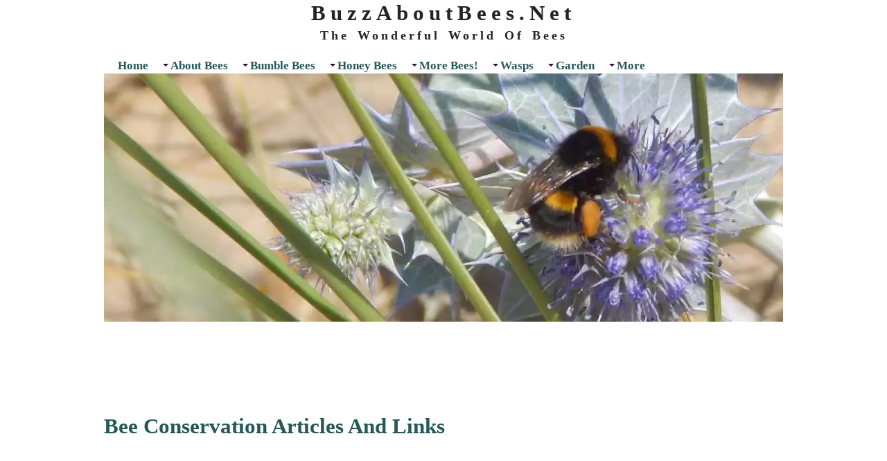

--- FILE ---
content_type: text/html; charset=UTF-8
request_url: https://www.buzzaboutbees.net/bee-conservation-articles.html
body_size: 9242
content:
<!DOCTYPE HTML>
<html lang="en">
<head><meta http-equiv="content-type" content="text/html; charset=UTF-8"><title>Bee Conservation Articles: from threats to bees to ethical dilemmas</title><meta name="description" content="A broad range of topics (some unusual) concerning the conservation of bees and their habitats, bee decline, threats to bees, pesticides and action to be taken."><meta id="viewport" name="viewport" content="width=device-width, initial-scale=1">
<link href="/sd/support-files/A.style.css.pagespeed.cf.dcllmttcsV.css" rel="stylesheet" type="text/css">
<!-- start: tool_blocks.sbi_html_head -->
<link rel="apple-touch-icon" sizes="57x57" href="/xfavicon-57x57.png.pagespeed.ic.MbkTJoOCyB.webp"> <link rel="apple-touch-icon" sizes="60x60" href="/xfavicon-60x60.png.pagespeed.ic.FeOXDjKNps.webp"> <link rel="apple-touch-icon" sizes="72x72" href="/xfavicon-72x72.png.pagespeed.ic.gh3hv6J-o6.webp"> <link rel="apple-touch-icon" sizes="76x76" href="/xfavicon-76x76.png.pagespeed.ic.mNCSgOZ8Ip.webp"> <link rel="apple-touch-icon" sizes="114x114" href="/xfavicon-114x114.png.pagespeed.ic.tt3YqD7WRy.webp"> <link rel="apple-touch-icon" sizes="120x120" href="/xfavicon-120x120.png.pagespeed.ic.vTB-G4tsQO.webp"> <link rel="apple-touch-icon" sizes="144x144" href="/xfavicon-144x144.png.pagespeed.ic.o-KDqgBhL5.webp"> <link rel="apple-touch-icon" sizes="152x152" href="/xfavicon-152x152.png.pagespeed.ic.iQt3FXp9vb.webp"> <link rel="apple-touch-icon" sizes="180x180" href="/xfavicon-180x180.png.pagespeed.ic.g8StxVLvAZ.webp"> <link rel="icon" type="image/png" href="/xfavicon-36x36.png.pagespeed.ic.7_5iBrEpST.webp" sizes="36x36"> <link rel="icon" type="image/png" href="/xfavicon-48x48.png.pagespeed.ic.XqxHmnzdDU.webp" sizes="48x48"> <link rel="icon" type="image/png" href="/xfavicon-72x72.png.pagespeed.ic.gh3hv6J-o6.webp" sizes="72x72"> <link rel="icon" type="image/png" href="/xfavicon-96x96.png.pagespeed.ic.1v4D4pNA6V.webp" sizes="96x96"> <link rel="icon" type="image/png" href="/xfavicon-144x144.png.pagespeed.ic.o-KDqgBhL5.webp" sizes="144x144"> <link rel="icon" type="image/png" href="/xfavicon-192x192.png.pagespeed.ic.AwgVVL66jA.webp" sizes="192x192"> <link rel="icon" type="image/png" href="/xfavicon-16x16.png.pagespeed.ic.T1a74wNg88.webp" sizes="16x16"> <link rel="icon" type="image/png" href="/xfavicon-32x32.png.pagespeed.ic.MJX5NjR1wE.webp" sizes="32x32"> <link rel="icon" type="image/png" href="/xfavicon-48x48.png.pagespeed.ic.XqxHmnzdDU.webp" sizes="48x48"><link rel="canonical" href="https://www.buzzaboutbees.net/bee-conservation-articles.html"/>
<link rel="alternate" type="application/rss+xml" title="RSS" href="https://www.buzzaboutbees.net/bees.xml">
<meta property="og:site_name" content="BuzzAboutBees.net"/>
<meta property="og:title" content="Bee Conservation Articles: from threats to bees to ethical dilemmas"/>
<meta property="og:description" content="A broad range of topics (some unusual) concerning the conservation of bees and their habitats, bee decline, threats to bees, pesticides and action to be taken."/>
<meta property="og:type" content="article"/>
<meta property="og:url" content="https://www.buzzaboutbees.net/bee-conservation-articles.html"/>
<meta property="og:image" content="https://www.buzzaboutbees.net/images/bumblebeesonheliantus.png"/>
<meta property="og:image" content="https://www.buzzaboutbees.net/images/aabbb_optimized.png"/>
<meta property="og:image" content="https://www.buzzaboutbees.net/images/Augochlora-pura.jpeg"/>
<meta property="og:image" content="https://www.buzzaboutbees.net/images/Erddigwildflowers.png"/>
<meta property="og:image" content="https://www.buzzaboutbees.net/images/wildflowerarea.png"/>
<meta property="og:image" content="https://www.buzzaboutbees.net/images/bombus-pascuorum-bumble-bee-on-cirsium-rivulare-Atropurpureum.jpg"/>
<meta property="og:image" content="https://www.buzzaboutbees.net/images/Bombuspratorummaleonbramble.png"/>
<meta property="og:image" content="https://www.buzzaboutbees.net/images/beekeeper-working-with-frames.jpg"/>
<meta property="og:image" content="https://www.buzzaboutbees.net/images/beekeepers.jpg"/>
<meta property="og:image" content="https://www.buzzaboutbees.net/images/highcompress_paintedminingbeeandrenafucatafemaleonpinkrose.png"/>
<meta property="og:image" content="https://www.buzzaboutbees.net/images/terrestris.png"/>
<meta property="og:image" content="https://www.buzzaboutbees.net/images/toxichoney.png"/>
<meta property="og:image" content="https://www.buzzaboutbees.net/images/vernalminingbeecloseup.png"/>
<meta property="og:image" content="https://www.buzzaboutbees.net/images/teachingachild.png"/>
<!-- SD -->
<script>var https_page=0</script>
<script src="//www.buzzaboutbees.net/sd/support-files/gdprcookie.js.pagespeed.jm.PIhMYmFOsi.js" async defer></script><!-- end: tool_blocks.sbi_html_head -->
<!-- start: shared_blocks.80705295#end-of-head -->
<!-- Global site tag (gtag.js) - Google Analytics -->
<script async src="https://www.googletagmanager.com/gtag/js?id= G-N4CPFQXM5W"></script>
<script>window.dataLayer=window.dataLayer||[];function gtag(){dataLayer.push(arguments);}gtag('js',new Date());gtag('config','G-N4CPFQXM5W');</script>
<script async data-noptimize="1" data-cfasync="false" src="//scripts.mediavine.com/tags/buzz-about-bees.js"></script>
<meta http-equiv="Content-Security-Policy" content="block-all-mixed-content"/>
<meta name="msvalidate.01" content="DBF86E4A1A3767A32671904A6B0EE9F6"/>
<meta name="msvalidate.01" content="B9CD14F3253EF225A85455A8F3CDE7FC"/>
<!-- end: shared_blocks.80705295#end-of-head -->
<script>var FIX=FIX||{};</script>
</head>
<body class="responsive">
<div id="PageWrapper" class="modern">
<div id="HeaderWrapper">
<div id="Header">
<div class="Liner">
<div class="WebsiteName">
<a href="/">BuzzAboutBees.Net</a>
</div><div class="Tagline">The Wonderful World Of Bees</div>
<!-- start: shared_blocks.80705291#top-of-header -->
<!-- start: tool_blocks.navbar.horizontal.left --><div class="ResponsiveNavWrapper">
<div class="ResponsiveNavButton"><span>Menu</span></div><div class="HorizontalNavBarLeft HorizontalNavBar HorizontalNavBarCSS ResponsiveNav"><ul class="root"><li class="li1"><a href="/">Home</a></li><li class="li1 submenu"><span class="navheader">About Bees</span><ul><li class="li2"><a href="/about-bees.html">About Bees</a></li><li class="li2"><a href="/the-bee-body.html">Anatomy</a></li><li class="li2"><a href="/bee-haviour.html">Bee-haviour</a></li><li class="li2"><a href="/bee-lives.html">Bee Lives</a></li><li class="li2"><a href="/Natural-Enemies-Of-Bees.html">Natural Enemies</a></li><li class="li2"><a href="/bee-stings.html">Stings</a></li><li class="li2"><a href="/bee-conservation-articles.html">Conservation</a></li></ul></li><li class="li1 submenu"><span class="navheader">Bumble Bees</span><ul><li class="li2"><a href="/bumblebees.html">Introduction</a></li><li class="li2"><a href="/bee-life-cycle.html">Life Cycle</a></li><li class="li2"><a href="/bumblebee-queen.html">Queen</a></li><li class="li2"><a href="/bumblebee-cuckoo.html">Cuckoos</a></li><li class="li2"><a href="/bumblebee-foraging-behaviour.html">Foraging</a></li><li class="li2"><a href="/bumblebee-nests.html">Nests</a></li><li class="li2"><a href="/North-American-Bumblebees.html">N American Species</a></li><li class="li2"><a href="/British-bumblebees.html">UK Species</a></li></ul></li><li class="li1 submenu"><span class="navheader">Honey Bees</span><ul><li class="li2"><a href="/about-honey-bees.html">About</a></li><li class="li2 submenu"><span class="navheader">Honey & Pollen</span><ul><li class="li3"><a href="/about-honey.html">About Honey</a></li><li class="li3"><a href="/honey-health-benefits.html">Honey & Health</a></li><li class="li3"><a href="/recipes-using-honey.html">Recipes</a></li><li class="li3"><a href="/What-is-manuka-honey.html">Manuka Honey</a></li><li class="li3"><a href="/bee-pollen.html">Bees And Pollen</a></li></ul></li><li class="li2"><a href="/about-beekeeping.html">Beekeeping Links</a></li></ul></li><li class="li1 submenu"><span class="navheader">More Bees!</span><ul><li class="li2"><a href="/leafcutter-bee.html">Leafcutters</a></li><li class="li2"><a href="/mining-bees.html">Mining Bees</a></li><li class="li2"><a href="/osmia-mason-bees.html">Mason Bees</a></li><li class="li2"><a href="/wool-carder-bee.html">Wool Carders</a></li><li class="li2"><a href="/nomad-bee.html">Nomad Bees</a></li><li class="li2"><a href="/dasypoda-hirtipes-pantaloon-bee.html">Pantaloon Bees</a></li><li class="li2"><a href="/carpenter-bees.html">Carpenters</a></li><li class="li2"><a href="/ceratina-small-carpenter-bees.html">Small Carpenters</a></li><li class="li2"><a href="/sphecodes-blood-bees.html">Blood Bees</a></li><li class="li2"><a href="/coelioxys-sharp-tail-bees.html">Sharp-tail Bees</a></li><li class="li2"><a href="/mourning-bees-melecta.html">Mourning Bees</a></li><li class="li2"><a href="/Colletes-plasterer-bees.html">Plasterer Bees</a></li><li class="li2"><a href="/Eucera-longicornis-Long-horned-bee.html">Long-horned Bee</a></li><li class="li2"><a href="/oil-collecting-bees-macropis.html">Oil-collecting Bees</a></li><li class="li2"><a href="/Hairy-Footed-Flower-Bee.html">Hairy-footed Flower Bee</a></li><li class="li2"><a href="/yellow-faced-bees.html">Yellow-faced</a></li><li class="li2 submenu"><span class="navheader">Furrow Bees</span><ul><li class="li3"><a href="/Orange-Legged-Furrow-bee-halictus-rubicundus.html">Orange-legged furrow bee</a></li><li class="li3"><a href="/Lasioglossum-smeathmanellum-Smeathmans-Furrow-Bee.html">Smeathman’s furrow bee</a></li></ul></li><li class="li2"><a href="/heriades-resin-bees.html">Resin Bees (Heriades)</a></li></ul></li><li class="li1 submenu"><span class="navheader">Wasps</span><ul><li class="li2"><a href="/about-wasps.html">About Wasps</a></li><li class="li2"><a href="/types-of-wasp.html">Types of Wasp</a></li><li class="li2"><a href="/wasps-vs-bees.html">Bees Vs Wasps</a></li><li class="li2"><a href="/about-hornets.html">Hornets</a></li><li class="li2"><a href="/Wasp-FAQs.html">Wasp FAQS</a></li><li class="li2"><a href="/wasp-nests.html">Wasp Nests</a></li><li class="li2"><a href="/wasp-stings.html">Wasp Stings</a></li></ul></li><li class="li1 submenu"><span class="navheader">Garden</span><ul><li class="li2"><a href="/gardening-for-bees.html">Gardening</a></li><li class="li2"><a href="/30-fantastic-garden-flowers-for-bees.html">Flower Guide</a></li><li class="li2"><a href="/Flowering-Shrubs-For-Bees.html">Shrubs</a></li><li class="li2"><a href="/herb-planting-for-bees.html">Herbs</a></li><li class="li2"><a href="/flower-bulbs-for-bees.html">Bulbs & Corms</a></li><li class="li2"><a href="/lawns.html">Lawns</a></li><li class="li2"><a href="/wildflowers-and-natives.html">Wildflowers</a></li><li class="li2"><a href="/flower-borders-for-bees.html">Flower Shapes</a></li><li class="li2"><a href="/Simple-Gardening-Tips-To-Help-Bees.html">Tips</a></li><li class="li2"><a href="/bees-in-small-spaces.html">Small Gardens</a></li></ul></li><li class="li1 submenu"><span class="navheader">More</span><ul><li class="li2"><a href="/shop-greeting-cards.html">Shop</a></li><li class="li2"><a href="/bees-blog.html">Bees Blog</a></li><li class="li2"><a href="/book-about-bees.html">Books</a></li><li class="li2"><a href="/waxing-lyrical-about-bees.html">Inspiration</a></li><li class="li2"><a href="/bees-fun-stuff.html">Stuff For Kids</a></li><li class="li2"><a href="/my-website.html">About Me</a></li><li class="li2"><a href="/Contact.html">Contact</a></li></ul></li></ul></div></div>
<!-- end: tool_blocks.navbar.horizontal.left -->
<!-- end: shared_blocks.80705291#top-of-header -->
<!-- start: shared_blocks.80705151#bottom-of-header -->
<!-- end: shared_blocks.80705151#bottom-of-header -->
</div><!-- end Liner -->
</div><!-- end Header -->
</div><!-- end HeaderWrapper -->
<div id="ColumnsWrapper">
<div id="ContentWrapper">
<div id="ContentColumn">
<div class="Liner">
<!-- start: shared_blocks.80705107#above-h1 -->
<!-- end: shared_blocks.80705107#above-h1 -->
<h1>Bee Conservation Articles And Links<br/><br/></h1>
<!-- start: shared_blocks.80705348#below-h1 -->
<!-- end: shared_blocks.80705348#below-h1 -->
<p><br/>Here is a list of pages and related bee conservation articles.</p>
<p>These articles cover broader themes around the conservation and study of bees, as well as halting bee decline, and threats to bee populations.<br/><br/><br/></p>
<!-- start: shared_blocks.80705294#below-paragraph-1 -->
<!-- end: shared_blocks.80705294#below-paragraph-1 -->
<p>Some of these articles cover topics that might be considered a little controversial or challenging.&#xa0; Readers may agree or disagree, but it is at least worth reading the whole piece before reaching a conclusion!<br/><br/></p>
<div class="text_image_block text_image_left text_image_both_cleared text_image_floated">
<div class="ImageBlock ImageBlockCenter"><a href="https://www.buzzaboutbees.net/bee-decline.html" title="Go to Bee Decline - Why Bee Populations Have Declined & How We Can Help Bees"><img class="ss-lazy" src="data:image/svg+xml,%3Csvg xmlns='http://www.w3.org/2000/svg' viewBox='0 0 150 137.4'%3E%3C/svg%3E" data-src="https://www.buzzaboutbees.net/images/bumblebeesonheliantus.png" width="150" height="137.4" alt="2 bumble bees on yellow helianthus flower" title="Bumble bees on helianthus" data-pin-media="https://www.buzzaboutbees.net/images/bumblebeesonheliantus.png" style="width: 150px; height: auto"></a></div>
<p><a href="https://www.buzzaboutbees.net/bee-decline.html">Bee Decline – What Are The Causes?</a><br/>There are several issues faced by bees and other pollinators.&#xa0; Each has a piece in the puzzle.<br/></p>
</div>
<br><br>
<div class="text_image_block text_image_left text_image_both_cleared text_image_floated">
<div class="ImageBlock ImageBlockCenter"><a href="https://www.buzzaboutbees.net/Bees-Pollution.html" title="Go to Bees And Pollution: Air Pollution Impairs Foraging"><img class="ss-lazy" src="data:image/svg+xml,%3Csvg xmlns='http://www.w3.org/2000/svg' viewBox='0 0 150 99.9'%3E%3C/svg%3E" data-src="https://www.buzzaboutbees.net/images/aabbb_optimized.png" width="150" height="99.9" alt="honey bee foraging on yellow flower" title="Honey bee on yellow flower" data-pin-media="https://www.buzzaboutbees.net/images/aabbb_optimized.png" style="width: 150px; height: auto"></a></div>
<p><a href="https://www.buzzaboutbees.net/Bees-Pollution.html">How Air Pollution Affects Bees</a><br/>Scientific study reports on how air pollution impairs foraging.</p>
</div>
<br><br>
<div class="text_image_block text_image_left text_image_both_cleared text_image_floated">
<div class="ImageBlock ImageBlockCenter"><a href="https://www.buzzaboutbees.net/does-emf-affect-bees.html" title="Go to Does EMF Affect Bees?  What The Science Says And How We Can Help"><img class="ss-lazy" src="data:image/svg+xml,%3Csvg xmlns='http://www.w3.org/2000/svg' viewBox='0 0 150 100'%3E%3C/svg%3E" data-src="https://www.buzzaboutbees.net/images/Augochlora-pura.jpeg" width="150" height="100" alt="Close-up of an Augochlora pura metallic green sweat bee resting on a leaf" title="Augochlora pura" data-pin-media="https://www.buzzaboutbees.net/images/Augochlora-pura.jpeg" style="width: 150px; height: auto"></a></div>
<p><a href="https://www.buzzaboutbees.net/does-emf-affect-bees.html">Does EMF affect bees?</a><br/><span style="color:rgb(61, 61, 61);font-family:Verdana, Geneva;background-color:rgb(255, 255, 255);text-align:start;font-size:19px;font-weight:400;font-style:normal;">We are increasingly embracing a digital lifestyle. A look at the evidence examining the impact of Electromagnetic Fields on bees.</span><br/></p>
</div>
<br><br>
<div class="text_image_block text_image_left text_image_both_cleared text_image_floated">
<div class="ImageBlock ImageBlockCenter"><a href="https://www.buzzaboutbees.net/which-wildflowers-provide-the-most-nectar-and-pollen-for-bees.html" title="Go to Which Wildflowers Provide The Most Nectar And Pollen For Bees?"><img class="ss-lazy" src="data:image/svg+xml,%3Csvg xmlns='http://www.w3.org/2000/svg' viewBox='0 0 150 200'%3E%3C/svg%3E" data-src="https://www.buzzaboutbees.net/images/Erddigwildflowers.png" width="150" height="200" alt="wildflower patch" title="wildflower patch" data-pin-media="https://www.buzzaboutbees.net/images/Erddigwildflowers.png" style="width: 150px; height: auto"></a></div>
<p><a href="https://www.buzzaboutbees.net/which-wildflowers-provide-the-most-nectar-and-pollen-for-bees.html">Which wildflowers provide the most nectar and pollen?</a><br/>A look at a study examining the pollinator food reward of a variety of wildflowers.</p>
</div>
<br><br>
<div class="text_image_block text_image_left text_image_both_cleared text_image_floated">
<div class="ImageBlock ImageBlockCenter"><a href="https://www.buzzaboutbees.net/How-Can-Councils-Help-Bees.html" title="Go to How Can Councils Help Bees? 12 Cost-effective Actions They Can Take"><img class="ss-lazy" src="data:image/svg+xml,%3Csvg xmlns='http://www.w3.org/2000/svg' viewBox='0 0 150 200'%3E%3C/svg%3E" data-src="https://www.buzzaboutbees.net/images/wildflowerarea.png" width="150" height="200" alt="a wildflower area" title="a wildflower area" data-pin-media="https://www.buzzaboutbees.net/images/wildflowerarea.png" style="width: 150px; height: auto"></a></div>
<p><a href="https://www.buzzaboutbees.net/How-Can-Councils-Help-Bees.html">Councils And Bee Habitats</a><br/>Councils and land managers can play a major role in assisting pollinators.&#xa0;&#xa0; Here are some suggestions.<br/></p>
</div>
<br><br>
<div class="text_image_block text_image_left text_image_both_cleared text_image_floated">
<div class="ImageBlock ImageBlockCenter"><a href="https://www.buzzaboutbees.net/Is-It-Okay-To-Kill-Bees-In-Order-To-Test-Insecticides.html" title="Go to Ethical Dilemma: Is It Okay To Kill Bees Whilst Testing Insecticides? "><img class="ss-lazy" src="data:image/svg+xml,%3Csvg xmlns='http://www.w3.org/2000/svg' viewBox='0 0 150 198.3'%3E%3C/svg%3E" data-src="https://www.buzzaboutbees.net/images/bombus-pascuorum-bumble-bee-on-cirsium-rivulare-Atropurpureum.jpg" width="150" height="198.3" alt="common carder bee on deep pink plume thistle" title="common carder bee" data-pin-media="https://www.buzzaboutbees.net/images/bombus-pascuorum-bumble-bee-on-cirsium-rivulare-Atropurpureum.jpg" style="width: 150px; height: auto"></a></div>
<p><b><a href="https://www.buzzaboutbees.net/Is-It-Okay-To-Kill-Bees-In-Order-To-Test-Insecticides.html" onclick="return FIX.track(this);">Is it okay to kill bees in order to test insecticides?<br/></a></b><span style="background-color: transparent;">Conservationists call for better testing of insecticides, which inevitably means testing insecticides on bees.&#xa0;<br/><br/></span><span style="background-color: transparent;">During this process, some bees may die.&#xa0;</span></p><p><br/></p>
</div>
<br><br>
<div class="text_image_block text_image_left text_image_both_cleared text_image_floated">
<div class="ImageBlock ImageBlockCenter"><a href="https://www.buzzaboutbees.net/Is-It-Okay-To-Kill-Bees-In-Order-To-Study-Them.html" title="Go to Is It Okay To Kill Bees In Order To Study Them?  Viewpoint"><img class="ss-lazy" src="data:image/svg+xml,%3Csvg xmlns='http://www.w3.org/2000/svg' viewBox='0 0 150 144'%3E%3C/svg%3E" data-src="https://www.buzzaboutbees.net/images/Bombuspratorummaleonbramble.png" width="150" height="144" alt="Bombus pratorum bumble bee foraging on a white bramble flower" title="Bombus pratorum" data-pin-media="https://www.buzzaboutbees.net/images/Bombuspratorummaleonbramble.png" style="width: 150px; height: auto"></a></div>
<p><a href="https://www.buzzaboutbees.net/Is-It-Okay-To-Kill-Bees-In-Order-To-Study-Them.html">Is it okay to kill bees in order to study them?</a><br/>An ethical debate.</p>
</div>
<br><br>
<div class="text_image_block text_image_left text_image_both_cleared text_image_floated">
<div class="ImageBlock ImageBlockCenter"><a href="https://www.buzzaboutbees.net/do-honey-bees-harm-wild-bees.html" title="Go to Do Honey Bees Harm Wild Bees?"><img class="ss-lazy" src="data:image/svg+xml,%3Csvg xmlns='http://www.w3.org/2000/svg' viewBox='0 0 150 99.9'%3E%3C/svg%3E" data-src="https://www.buzzaboutbees.net/images/aabbb_optimized.png" width="150" height="99.9" alt="honey bee on yellow flower" title="honey bee" data-pin-media="https://www.buzzaboutbees.net/images/aabbb_optimized.png" style="width: 150px; height: auto"></a></div>
<p><a href="https://www.buzzaboutbees.net/do-honey-bees-harm-wild-bees.html">Do Honey Bees Harm Wild Bees?</a><br/>If we conservationists expect robust research from industry, we must provide it ourselves.&#xa0;<br/></p>
</div>
<br><br>
<div class="text_image_block text_image_left text_image_both_cleared text_image_floated">
<div class="ImageBlock ImageBlockCenter"><a href="https://www.buzzaboutbees.net/Is-keeping-bees-or-becoming-a-beekeeper-the-best-way-to-help-bees.html" title="Go to Beekeeping in Eco-Sensitive Areas: not the best way to help bees"><img class="ss-lazy" src="data:image/svg+xml,%3Csvg xmlns='http://www.w3.org/2000/svg' viewBox='0 0 150 110.1'%3E%3C/svg%3E" data-src="https://www.buzzaboutbees.net/images/beekeeper-working-with-frames.jpg" width="150" height="110.1" alt="beekeeper working with frames" title="beekeeper with a hive" data-pin-media="https://www.buzzaboutbees.net/images/beekeeper-working-with-frames.jpg" style="width: 150px; height: auto"></a></div>
<p><a href="https://www.buzzaboutbees.net/Is-keeping-bees-or-becoming-a-beekeeper-the-best-way-to-help-bees.html">Is beekeeping always the best way to help bees?</a><br/>A genuine response to a query to this website.<br/></p>
</div>
<br><br>
<div class="text_image_block text_image_left text_image_both_cleared text_image_floated">
<div class="ImageBlock ImageBlockCenter"><a href="https://www.buzzaboutbees.net/honey-bee-deaths-do-they-matter.html" title="Go to Honey Bee Deaths: Do They Matter?"><img class="ss-lazy" src="data:image/svg+xml,%3Csvg xmlns='http://www.w3.org/2000/svg' viewBox='0 0 150 223.11320754717'%3E%3C/svg%3E" data-src="https://www.buzzaboutbees.net/images/beekeepers.jpg" width="150" height="223.11320754717" alt="2 beekeepers inspecting a hive" title="2 beekeepers inspecting a hive" data-pin-media="https://www.buzzaboutbees.net/images/beekeepers.jpg" style="width: 150px; height: auto"></a></div>
<p><a href="https://www.buzzaboutbees.net/honey-bee-deaths-do-they-matter.html">Why Honey Bees And Beekeepers Matter</a><br/>This can sometimes be a controversial subject among conservationists, but this article sets out the reasons why honey bees are important.<br/></p>
</div>
<br><br>
<div class="text_image_block text_image_left text_image_both_cleared text_image_floated">
<div class="ImageBlock ImageBlockCenter"><a href="https://www.buzzaboutbees.net/wild-bees.html" title="Go to Wild Bees And Pollination - Why Wild Bees Are Unsung Heroes "><img class="ss-lazy" src="data:image/svg+xml,%3Csvg xmlns='http://www.w3.org/2000/svg' viewBox='0 0 150 140.4'%3E%3C/svg%3E" data-src="https://www.buzzaboutbees.net/images/highcompress_paintedminingbeeandrenafucatafemaleonpinkrose.png" width="150" height="140.4" alt="Andrena furcata - painted mining bee on pink rose" title="Andrena furcata" data-pin-media="https://www.buzzaboutbees.net/images/highcompress_paintedminingbeeandrenafucatafemaleonpinkrose.png" style="width: 150px; height: auto"></a></div>
<p><a href="https://www.buzzaboutbees.net/wild-bees.html">Why Do Wild Bees Matter</a><br/>Having a lower profile than honey bees, but nevertheless, vitally important pollinators.<br/></p>
</div>
<br><br>
<div class="text_image_block text_image_left text_image_both_cleared text_image_floated">
<div class="ImageBlock ImageBlockCenter"><a href="https://www.buzzaboutbees.net/commercially-reared-bumblebees.html" title="Go to Commercially Reared Bumblebees: Risks To Wild Pollinators"><img class="ss-lazy" src="data:image/svg+xml,%3Csvg xmlns='http://www.w3.org/2000/svg' viewBox='0 0 150 123.3'%3E%3C/svg%3E" data-src="https://www.buzzaboutbees.net/images/terrestris.png" width="150" height="123.3" alt="buff tailed bumble bee on white hawthorne blossom" title="Buff tailed bumble bee" data-pin-media="https://www.buzzaboutbees.net/images/terrestris.png" style="width: 150px; height: auto"></a></div>
<p><a href="https://www.buzzaboutbees.net/bumblebees-for-sale.html">Bumble Bees For Sale?</a><br/>Is it wise to purchase commercially reared bumble bees?<br/></p>
</div>
<br><br>
<div class="text_image_block text_image_left text_image_both_cleared text_image_floated">
<div class="ImageBlock ImageBlockCenter"><a href="https://www.buzzaboutbees.net/Farmers-Must-Have-Independent-Information.html" title="Go to 5 Reasons Farmers Must Have Independent Information About 'Crop Pest' Threat"><img class="ss-lazy" src="data:image/svg+xml,%3Csvg xmlns='http://www.w3.org/2000/svg' viewBox='0 0 150 150'%3E%3C/svg%3E" data-src="https://www.buzzaboutbees.net/images/toxichoney.png" width="150" height="150" alt="toxic skull and bones sign" title="Toxic" data-pin-media="https://www.buzzaboutbees.net/images/toxichoney.png" style="width: 150px; height: auto"></a></div>
<p><a href="https://www.buzzaboutbees.net/Farmers-Must-Have-Independent-Information.html">Why farmers must have independent information</a><br/>...about pest threat to crops!<br/></p>
</div>
<br><br>
<div class="text_image_block text_image_left text_image_both_cleared text_image_floated">
<div class="ImageBlock ImageBlockCenter"><a href="https://www.buzzaboutbees.net/Strategy-For-Pollinators.html" title="Go to A National Strategy For Pollinators"><img class="ss-lazy" src="data:image/svg+xml,%3Csvg xmlns='http://www.w3.org/2000/svg' viewBox='0 0 150 129.375'%3E%3C/svg%3E" data-src="https://www.buzzaboutbees.net/images/vernalminingbeecloseup.png" width="150" height="129.375" alt="vernal mining bee on sand" title="vernal mining bee" data-pin-media="https://www.buzzaboutbees.net/images/vernalminingbeecloseup.png" style="width: 150px; height: auto"></a></div>
<p><a href="https://www.buzzaboutbees.net/Strategy-For-Pollinators.html">A National Strategy For Pollinators</a><br/>What should it include?&#xa0; Here are my ideas.<br/></p>
</div>
<br><br>
<div class="text_image_block text_image_left text_image_both_cleared text_image_floated">
<div class="ImageBlock ImageBlockCenter"><a href="https://www.buzzaboutbees.net/Neonicotinoids-And-Bees.html" title="Go to Neonicotinoids And Bees"><img class="ss-lazy" src="data:image/svg+xml,%3Csvg xmlns='http://www.w3.org/2000/svg' viewBox='0 0 150 150'%3E%3C/svg%3E" data-src="https://www.buzzaboutbees.net/images/toxichoney.png" width="150" height="150" alt="yellow triangle as a toxic sign featuring skull and crossbones bones" title="toxic" data-pin-media="https://www.buzzaboutbees.net/images/toxichoney.png" style="width: 150px; height: auto"></a></div>
<p><a href="https://www.buzzaboutbees.net/Neonicotinoids-And-Bees.html">Neonicotinoids And Bees</a><br/>A group of insecticides causing tremendous concern.&#xa0; An in-depth look at this subject exploring research, myths and falsehoods over a number of articles.<br/></p>
</div>
<br><br>
<div class="text_image_block text_image_left text_image_both_cleared text_image_floated">
<div class="ImageBlock ImageBlockCenter"><a href="https://www.buzzaboutbees.net/Inspiring-Children-To-Love-Bees.html" title="Go to Inspiring Children To Love Bees And Nature"><img class="ss-lazy" src="data:image/svg+xml,%3Csvg xmlns='http://www.w3.org/2000/svg' viewBox='0 0 150 78.9'%3E%3C/svg%3E" data-src="https://www.buzzaboutbees.net/images/teachingachild.png" width="150" height="78.9" alt="brown hairy caterpillar" title="caterpillar" data-pin-media="https://www.buzzaboutbees.net/images/teachingachild.png" style="width: 150px; height: auto"></a></div>
<p><a href="https://www.buzzaboutbees.net/Inspiring-Children-To-Love-Bees.html">Tomorrow’s Conservationists</a><br/>Children need to be inspired to love the natural environment and its inhabitants, if they are to care for it.&#xa0; This article provides links to free resources.<br/></p>
</div>
<br><br>
<div class="text_image_block text_image_left text_image_both_cleared text_image_floated">
<div class="ImageBlock ImageBlockCenter"><a href="https://www.buzzaboutbees.net/France-bans-pesticides.html" title="Go to France Bans Pesticides .......well, sort of...."><img class="ss-lazy" src="data:image/svg+xml,%3Csvg xmlns='http://www.w3.org/2000/svg' viewBox='0 0 150 105.9375'%3E%3C/svg%3E" data-src="https://www.buzzaboutbees.net/images/dead-honey-bees160.jpg" width="150" height="105.9375" alt="dead honey bees" title="dead honey bees" data-pin-media="https://www.buzzaboutbees.net/images/dead-honey-bees160.jpg" style="width: 150px; height: auto"></a></div>
<p><a href="https://www.buzzaboutbees.net/France-bans-pesticides.html">Did France ban neonicotinoids?</a><br/>....well, not exactly, but sort of!<br/></p>
</div>
<br><br>
<div class="text_image_block text_image_left text_image_both_cleared text_image_floated">
<div class="ImageBlock ImageBlockCenter"><a href="https://www.buzzaboutbees.net/wildlife-immunity-deficiency.html" title="Go to Global Wildlife AIDS Associated With Neonicotinoid Insecticides"><img class="ss-lazy" src="data:image/svg+xml,%3Csvg xmlns='http://www.w3.org/2000/svg' viewBox='0 0 150 150'%3E%3C/svg%3E" data-src="https://www.buzzaboutbees.net/images/toxichoney.png" width="150" height="150" alt="toxic triangle sign" title="toxic" data-pin-media="https://www.buzzaboutbees.net/images/toxichoney.png" style="width: 150px; height: auto"></a></div>
<p><a href="https://www.buzzaboutbees.net/wildlife-immunity-deficiency.html">Global Wildlife AIDS and Neonicotinoids</a><br/>An article by&#xa0;Dr Rosemary Mason and Palle Uhd Jepsen.<br/></p>
</div>
<br><br>
<div class="text_image_block text_image_left text_image_both_cleared text_image_floated">
<div class="ImageBlock ImageBlockCenter"><a href="https://www.buzzaboutbees.net/should-all-insecticides-be-banned.html" title="Go to Should All Insecticides Be Banned To Protect Bees And Other Wildlife?"><img class="ss-lazy" src="data:image/svg+xml,%3Csvg xmlns='http://www.w3.org/2000/svg' viewBox='0 0 150 150'%3E%3C/svg%3E" data-src="https://www.buzzaboutbees.net/images/toxichoney.png" width="150" height="150" alt="yellow toxic sign" title="toxic" data-pin-media="https://www.buzzaboutbees.net/images/toxichoney.png" style="width: 150px; height: auto"></a></div>
<p><a href="https://www.buzzaboutbees.net/should-all-insecticides-be-banned.html">Should all insecticides be banned?</a><br/>Potentially a controversial topic that may not be as simple as it first appears.</p>
</div>
<br><br>
<div class="text_image_block text_image_left text_image_both_cleared text_image_floated">
<div class="ImageBlock ImageBlockCenter"><a href="https://www.buzzaboutbees.net/bee-books-conservation.html" title="Go to Bee And Insect Ecology, Identification And Conservation Books "><img class="ss-lazy" src="data:image/svg+xml,%3Csvg xmlns='http://www.w3.org/2000/svg' viewBox='0 0 150 189.393939393939'%3E%3C/svg%3E" data-src="https://www.buzzaboutbees.net/images/beesinyourbackyard.jpg" width="150" height="189.393939393939" alt="Book cover for The Bees In Your Backyard" title="Books about bees" data-pin-media="https://www.buzzaboutbees.net/images/beesinyourbackyard.jpg" style="width: 150px; height: auto"></a></div>
<p><a href="https://www.buzzaboutbees.net/bee-books-conservation.html">Conservation books</a><br/>A few of my favourite books about bees, bee conservation and related subjects.<br/></p>
</div>
<p><br/></p><p><br/></p><p><a href="https://www.buzzaboutbees.net/">Home</a></p><p><br/></p>
<!-- start: shared_blocks.80705293#above-socialize-it -->
<div class="CalloutBox" style="box-sizing: border-box"><p>If you found this page helpful or interesting, I'd really be grateful if you would share it with others - if not this page, perhaps another, such as <a href="https://www.buzzaboutbees.net/gardening-for-bees.html">Gardening For Bees</a>.</p><p>Thank you so much :) .</p>
</div>
<br><br><br>
<!-- end: shared_blocks.80705293#above-socialize-it -->
<!-- start: shared_blocks.80705150#socialize-it -->
<!-- end: shared_blocks.80705150#socialize-it -->
<!-- start: shared_blocks.80705290#below-socialize-it -->
<!-- end: shared_blocks.80705290#below-socialize-it -->
</div><!-- end Liner -->
</div><!-- end ContentColumn -->
</div><!-- end ContentWrapper -->
<div id="NavWrapper">
<div id="NavColumn">
<div class="Liner">
<!-- start: shared_blocks.80705349#top-of-nav-column -->
<div class="" style="margin-left: auto; margin-right: auto; float: none; box-sizing: border-box"><div>
<br><br>
<div id="sidebar_atf_target"></div>
<br><br></div>
</div>
<!-- end: shared_blocks.80705349#top-of-nav-column -->
<!-- start: shared_blocks.80705323#navigation -->
<!-- end: shared_blocks.80705323#navigation -->
<!-- start: shared_blocks.80705375#bottom-of-nav-column -->
<!-- end: shared_blocks.80705375#bottom-of-nav-column -->
</div><!-- end Liner -->
</div><!-- end NavColumn -->
</div><!-- end NavWrapper -->
</div><!-- end ColumnsWrapper -->
<div id="FooterWrapper">
<div id="Footer">
<div class="Liner">
<!-- start: shared_blocks.80705152#above-bottom-nav -->
<!-- end: shared_blocks.80705152#above-bottom-nav -->
<!-- start: shared_blocks.80705155#bottom-navigation -->
<!-- end: shared_blocks.80705155#bottom-navigation -->
<!-- start: shared_blocks.80705108#below-bottom-nav -->
<!-- end: shared_blocks.80705108#below-bottom-nav -->
<!-- start: shared_blocks.80705154#footer -->
<p style="text-align: center;"><span style="color: rgb(71, 71, 71);font-size: 25px;">COPYRIGHT 2010 - 2026: WWW.BUZZABOUTBEES.NET
</span><br/><span style="color: rgb(71, 71, 71);font-size: 25px;">
ALL RIGHTS RESERVED.</span></p>
<p><a style="background-color: transparent;" href="https://www.buzzaboutbees.net/privacy-policy.html"><span style="font-size: 26px;"><b>Privacy Policy</b></span></a><b><span style="background-color: transparent;">&#xa0; &#xa0; &#xa0; &#xa0; &#xa0; &#xa0; &#xa0; &#xa0;</span><span style="font-size:26px;"><a href="https://www.buzzaboutbees.net/affiliate-and-advertising-disclosure.html">Affiliates Policy</a></span><span style="background-color: transparent;">&#xa0; &#xa0; &#xa0; &#xa0; &#xa0; &#xa0;<span style="color: rgb(168, 168, 168);font-family: 'Trebuchet MS';background-color: rgb(255, 255, 255);text-align: center;font-size: 18px;font-style: normal;"><span style="font-size:26px;"><a href="https://www.buzzaboutbees.net/Disclaimer-And-Copyright.html"><span style="color: #9b59b6;"><u>Disclaimer</u></span></a></span><span style="background-color:transparent;">&#xa0;</span></span> &#xa0; &#xa0; &#xa0; &#xa0; &#xa0; &#xa0; &#xa0;</span><span style="color: rgb(142, 68, 173);font-size: 26px;"><a href="https://www.buzzaboutbees.net/Contact.html">Contact Me</a></span><span style="background-color: transparent;">&#xa0; &#xa0; &#xa0; &#xa0; &#xa0; &#xa0; &#xa0; &#xa0;</span></b><br/></p>
<!-- Quantcast Tag -->
<script>var _qevents=_qevents||[];(function(){var elem=document.createElement('script');elem.src=(document.location.protocol=="https:"?"https://secure":"http://edge")+".quantserve.com/quant.js";elem.async=true;elem.type="text/javascript";var scpt=document.getElementsByTagName('script')[0];scpt.parentNode.insertBefore(elem,scpt);})();_qevents.push({qacct:"p-BXy0UhSQzrCXR"});</script>
<noscript>
<div style="display:none;">
</div>
</noscript>
<!-- End Quantcast tag -->
<script async src="//z-na.amazon-adsystem.com/widgets/onejs?MarketPlace=US&adInstanceId=a60fdbb1-e61f-41ff-9048-58d26d8bea60"></script>  
<!-- end: shared_blocks.80705154#footer -->
</div><!-- end Liner -->
</div><!-- end Footer -->
</div><!-- end FooterWrapper -->
</div><!-- end PageWrapper -->
<script src="/sd/support-files/fix.js.pagespeed.jm.3phKUrh9Pj.js"></script>
<script>FIX.doEndOfBody();</script>
<script src="/sd/support-files/design.js.pagespeed.jm.wq3hSiafo4.js"></script>
<!-- start: tool_blocks.sbi_html_body_end -->
<script>var SS_PARAMS={pinterest_enabled:false,googleplus1_on_page:true,socializeit_onpage:false};</script><style>.g-recaptcha{display:inline-block}.recaptcha_wrapper{text-align:center}</style>
<script>if(typeof recaptcha_callbackings!=="undefined"){SS_PARAMS.recaptcha_callbackings=recaptcha_callbackings||[]};</script><script>(function(d,id){if(d.getElementById(id)){return;}var s=d.createElement('script');s.async=true;s.defer=true;s.src="/ssjs/ldr.js";s.id=id;d.getElementsByTagName('head')[0].appendChild(s);})(document,'_ss_ldr_script');</script><script async src="/ssjs/lazyload.min.js.pagespeed.jm.GZJ6y5Iztl.js"></script><!-- end: tool_blocks.sbi_html_body_end -->
<!-- Generated at 07:52:13 12-Jan-2026 with harmony v156 -->
</body>
</html>
